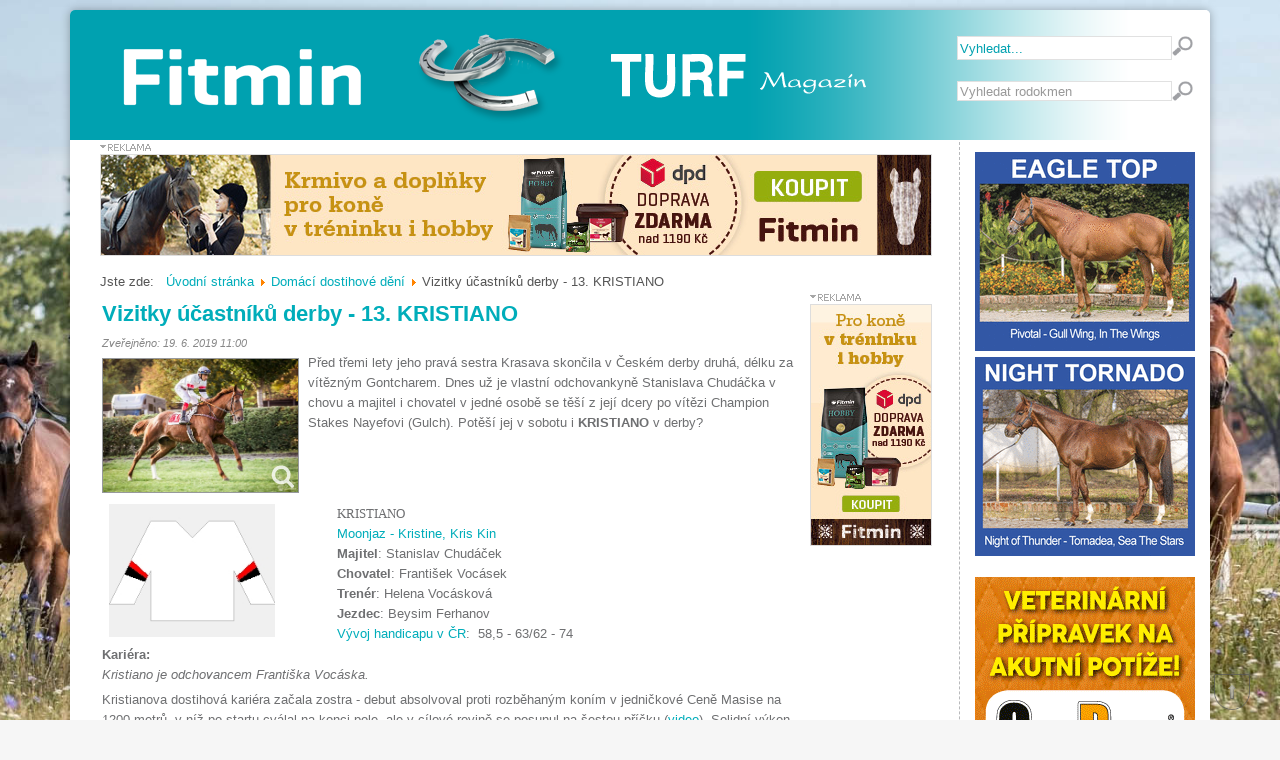

--- FILE ---
content_type: text/html; charset=utf-8
request_url: https://dostihy.fitmin.cz/domaci-dostihove-deni/vizitky-ucastniku-derby-13-kristiano.html
body_size: 11037
content:

<!DOCTYPE html>
<html xmlns="http://www.w3.org/1999/xhtml" xml:lang="cs-cz" lang="cs-cz" dir="ltr">
	<head>
		 <!--<script type="text/javascript" src="/templates/pixeldot/modules/jload.js"></script>-->
<base href="https://dostihy.fitmin.cz/domaci-dostihove-deni/vizitky-ucastniku-derby-13-kristiano.html" />
	<meta http-equiv="content-type" content="text/html; charset=utf-8" />
	<meta name="keywords" content="koně, dostihy, fitmin, horse, závody, Velká Pardubická, Dibaq, Ditech, Disoft, Chlorellacentrum" />
	<meta name="author" content="Dostihy.Fitmin.CZ" />
	<meta name="description" content="Vítejte na českém serveru, který se dostihům a chovu anglického plnokrevníka v České republice i ve světě." />
	<meta name="generator" content="Joomla! - Open Source Content Management" />
	<title>Fitmin &amp; TURF Magazín - Vizitky účastníků derby - 13. KRISTIANO</title>
	<link href="/templates/pixeldot/favicon.ico" rel="shortcut icon" type="image/vnd.microsoft.icon" />
	<link href="/plugins/system/jcemediabox/css/jcemediabox.min.css?0072da39200af2a5f0dbaf1a155242cd" rel="stylesheet" type="text/css" />
	<link href="/plugins/system/jce/css/content.css?badb4208be409b1335b815dde676300e" rel="stylesheet" type="text/css" />
	<link href="https://dostihy.fitmin.cz/modules/mod_bannerslider/assets/css/banner_slider.css" rel="stylesheet" type="text/css" />
	<link href="/media/com_finder/css/finder.css" rel="stylesheet" type="text/css" />
	<style type="text/css">
div.mod_search95 input[type="search"]{ width:auto; }
	</style>
	<script type="application/json" class="joomla-script-options new">{"csrf.token":"bf593400ac2b98063f5aed9a6f9256f3","system.paths":{"root":"","base":""}}</script>
	<script src="/media/jui/js/jquery.min.js?fbd1aee1e4328690050a43f97bb4149b" type="text/javascript"></script>
	<script src="/media/jui/js/jquery-noconflict.js?fbd1aee1e4328690050a43f97bb4149b" type="text/javascript"></script>
	<script src="/media/jui/js/jquery-migrate.min.js?fbd1aee1e4328690050a43f97bb4149b" type="text/javascript"></script>
	<script src="/media/jui/js/bootstrap.min.js?fbd1aee1e4328690050a43f97bb4149b" type="text/javascript"></script>
	<script src="/media/system/js/caption.js?fbd1aee1e4328690050a43f97bb4149b" type="text/javascript"></script>
	<script src="/plugins/system/jcemediabox/js/jcemediabox.min.js?d67233ea942db0e502a9d3ca48545fb9" type="text/javascript"></script>
	<script src="/media/system/js/mootools-core.js?fbd1aee1e4328690050a43f97bb4149b" type="text/javascript"></script>
	<script src="/media/system/js/core.js?fbd1aee1e4328690050a43f97bb4149b" type="text/javascript"></script>
	<script src="/media/system/js/mootools-more.js?fbd1aee1e4328690050a43f97bb4149b" type="text/javascript"></script>
	<script src="/media/system/js/html5fallback.js" type="text/javascript"></script>
	<script src="/media/com_finder/js/autocompleter.js" type="text/javascript"></script>
	<script type="text/javascript">
jQuery(function($){ initTooltips(); $("body").on("subform-row-add", initTooltips); function initTooltips (event, container) { container = container || document;$(container).find(".hasTooltip").tooltip({"html": true,"container": "body"});} });jQuery(window).on('load',  function() {
				new JCaption('img.caption');
			});jQuery(document).ready(function(){WfMediabox.init({"base":"\/","theme":"standard","width":"","height":"","lightbox":0,"shadowbox":0,"icons":1,"overlay":1,"overlay_opacity":0.8,"overlay_color":"#000000","transition_speed":500,"close":2,"scrolling":"fixed","labels":{"close":"Close","next":"Next","previous":"Previous","cancel":"Cancel","numbers":"{{numbers}}","numbers_count":"{{current}} of {{total}}","download":"Download"}});});
            var _extraWatchParams = _extraWatchParams || [];
            _extraWatchParams.projectId = ' 6c816ad1-ac71-46ee-a2de-8acc8bda2afc';
            (function() {
                var ew = document.createElement('script'); ew.type = 'text/javascript'; ew.async = true;
                ew.src = 'https://agent.extrawatch.com/agent/js/ew.js';
                var s = document.getElementsByTagName('script')[0]; s.parentNode.insertBefore(ew, s);
            })();
            
	</script>
	<meta name="twitter:title" content="Vizitky účastníků derby - 13. KRISTIANO">
<meta name="twitter:card" content="summary_large_image">
<meta name="twitter:url" content="https://dostihy.fitmin.cz/domaci-dostihove-deni/vizitky-ucastniku-derby-13-kristiano.html"="">
<meta name="twitter:description" content="Před třemi lety jeho pravá sestra Krasava skončila v Českém derby druhá, délku za vítězným Gontcharem. Dnes už je vlastní odchovankyně Stanislava Chudáčka v chovu a majitel i chovatel v jedné osobě se těší z její dcery po vítězi Champion Stakes Nayefovi (Gulch). Potěší jej v sobotu i KRISTIANO v derby?
">
<meta name="twitter:image" content="https://dostihy.fitmin.cz/images/obrazky2019/Kristiano.jpg">
<meta property="og:title" content="Vizitky účastníků derby - 13. KRISTIANO"/>
<meta property="og:type" content="article"/>
<meta property="og:url" content="https://dostihy.fitmin.cz/domaci-dostihove-deni/vizitky-ucastniku-derby-13-kristiano.html"="">
<meta property="og:image" content="https://dostihy.fitmin.cz/images/obrazky2019/Kristiano.jpg"/>
<meta property="og:description" content="Před třemi lety jeho pravá sestra Krasava skončila v Českém derby druhá, délku za vítězným Gontcharem. Dnes už je vlastní odchovankyně Stanislava Chudáčka v chovu a majitel i chovatel v jedné osobě se těší z její dcery po vítězi Champion Stakes Nayefovi (Gulch). Potěší jej v sobotu i KRISTIANO v derby?
"/>
<meta property="fb:app_id" content="567535990518616"/>

<link href='https://fonts.googleapis.com/css?family=Oswald' rel='stylesheet' type='text/css'>
<link rel="stylesheet" href="/templates/pixeldot/css/styles.css" type="text/css" />
<link rel="stylesheet" href="/templates/pixeldot/css/template.css" type="text/css" />
<link rel="stylesheet" href="/templates/pixeldot/css/style2.css" type="text/css" />
<script type="text/javascript" src="/templates/pixeldot/modules/analytics.js"></script>
<script type="text/javascript" src="/templates/pixeldot/slideshow/files/jquery-1.5.1.min.js"></script>
<link rel="stylesheet" href="/templates/pixeldot/slideshow/files/orbit-1.2.3.css">
<script type="text/javascript" src="/templates/pixeldot/slideshow/files/jquery.orbit-1.2.3.min.js"></script>
<!-- google analytics -->
<script type="text/javascript">
	        var _gaq = _gaq || [];
	        _gaq.push(['_setAccount', 'UA-15981247-7']);
	        _gaq.push(['_trackPageview']);
            (function() {
                var ga = document.createElement('script'); ga.type = 'text/javascript'; ga.async = true;
            ga.src = ('https:' == document.location.protocol ? 'https://ssl' : 'http://www') + '.google-analytics.com/ga.js';
	    var s = document.getElementsByTagName('script')[0]; s.parentNode.insertBefore(ga, s);
          })();
</script>

<!-- Needed for Slideshow -->

 			<!--[if IE]>
			     <style type="text/css">
			         .timer { display: none !important; }
			         div.caption { background:transparent; filter:progid:DXImageTransform.Microsoft.gradient(startColorstr=#99000000,endColorstr=#99000000);zoom: 1; }
			    </style>
			<![endif]-->
		
		<!-- Run the plugin -->
<!--
		<script type="text/javascript">
			jQuery(window).load(function() {
				$('#featured-slider').orbit();
			});
		</script>
-->


<!-- END -->

    <script type="text/javascript" src="/templates/pixeldot/modules/jscroll.js"></script>
<style>
.background {
    position: absolute;
    width: 100%;
    background: #F6F6F6 url(/images/pozadi/background.jpg) no-repeat 0 0;
    background-size: 100%;
    background-attachment: fixed;
}
</style>

</head>


<body class="background">


    






    

<div id="main">
	<div id="header-w">
    	    <div id="header">

		<div id="box-header">
        			    <div id="search">
<script type="text/javascript">
//<![CDATA[
	window.addEvent('domready', function() {
		var value;

		// Set the input value if not already set.
		if (!document.id('mod-finder-searchword').getProperty('value')) {
			document.id('mod-finder-searchword').setProperty('value', 'Vyhledat...');
		}

		// Get the current value.
		value = document.id('mod-finder-searchword').getProperty('value');

		// If the current value equals the default value, clear it.
		document.id('mod-finder-searchword').addEvent('focus', function() {
			if (this.getProperty('value') == 'Vyhledat...') {
				this.setProperty('value', '');
			}
		});

		// If the current value is empty, set the previous value.
		document.id('mod-finder-searchword').addEvent('blur', function() {
			if (!this.getProperty('value')) {
				this.setProperty('value', value);
			}
		});

		document.id('mod-finder-searchform').addEvent('submit', function(e){
			e = new Event(e);
			e.stop();

			// Disable select boxes with no value selected.
			if (document.id('mod-finder-advanced') != null) {
				document.id('mod-finder-advanced').getElements('select').each(function(s){
					if (!s.getProperty('value')) {
						s.setProperty('disabled', 'disabled');
					}
				});
			}

			document.id('mod-finder-searchform').submit();
		});

		/*
		 * This segment of code sets up the autocompleter.
		 */
								var url = '/component/finder/?task=suggestions.display&format=json&tmpl=component';
			var ModCompleter = new Autocompleter.Request.JSON(document.id('mod-finder-searchword'), url, {'postVar': 'q'});
			});
//]]>
</script>

<form id="mod-finder-searchform" action="/fulltextove-vyhledavani.html" method="get">
	<div class="finder_in">
		<input type="text" name="q" id="mod-finder-searchword" class="inputbox" size="25" value="" /><input class="button_in finder_in" type="image" src="/templates/pixeldot/images/searchButton.gif" alt="Vyhledat fulltextem..." />
					</div>
</form>
</div>
		
        			    <div id="search-horse">


<!--<form action="/domaci-dostihove-deni.html" method="post">-->
<!--<form action="https://www.pedigreequery.com/" method="post" id="horse-form" accept-charset="UTF-8"  target="_blank">-->
<form name="myform" >
	<input type="hidden" name="url" value="https://www.pedigreequery.com/" >
	
	<div class="searchhorse_in mod_search95">
<label for="mod-search-searchword" class="element-invisible">Vyhledávání...</label> <input name="searchword" id="mod-search-searchword" maxlength="200"  class="inputbox search-query" type="search" size="25" placeholder="Vyhledat rodokmen" /><input name="op" type="image" value="Hledat" class="button_in mod_search95" src="/templates/pixeldot/images/searchButton.gif" onclick="window.open(this.form.url.value + this.form.searchword.value);" />		
		
	</div>
</form>

<!--
<script type="text/javascript">
$('#op').click(function(){
open(”,”results”);
with(document.print)
{
method = “POST”;
action = “results.php”;
target = “results”;
submit();
}
});
</script>
--></div>
				</div>

		<div class="logo">
		    <a href="/"><img alt="logo" src="/templates/pixeldot/images/logo.png" class="logo"></a>




		</div>



		
		<!--
		<div class="topmenu">
		    <div id="navr">
			<div id="nav"></div>
		    </div>
		</div>    
		-->
		



		<!--<div class="slogan"></div>-->

        		    </div> 


        	
<!--
		    <div aria-label="Drobečková navigace" role="navigation">
	<ul itemscope itemtype="https://schema.org/BreadcrumbList" class="breadcrumb">
					<li>
				Jste zde: &#160;
			</li>
		
						<li itemprop="itemListElement" itemscope itemtype="https://schema.org/ListItem">
											<a itemprop="item" href="/" class="pathway"><span itemprop="name">Úvodní stránka</span></a>
					
											<span class="divider">
							<img src="/media/system/images/arrow.png" alt="" />						</span>
										<meta itemprop="position" content="1">
				</li>
							<li itemprop="itemListElement" itemscope itemtype="https://schema.org/ListItem">
											<a itemprop="item" href="/domaci-dostihove-deni.html" class="pathway"><span itemprop="name">Domácí dostihové dění</span></a>
					
											<span class="divider">
							<img src="/media/system/images/arrow.png" alt="" />						</span>
										<meta itemprop="position" content="2">
				</li>
							<li itemprop="itemListElement" itemscope itemtype="https://schema.org/ListItem" class="active">
					<span itemprop="name">
						Vizitky účastníků derby - 13. KRISTIANO					</span>
					<meta itemprop="position" content="3">
				</li>
				</ul>
</div>

	-->


	</div>


    <!-- Slideshow -->
    <div style="margin:0px auto; width: 980px;">
	    </div>
    <!-- END Slideshow -->



<div id="wrapper">
	<div id="main-content">	

        <div id="banner-left">
	<script src="//ajax.googleapis.com/ajax/libs/jquery/1/jquery.js"></script>
	<script>
	$(document).ready(function () {  
	  var top = $('#comment-left').offset().top - parseFloat($('#comment-left').css('marginTop').replace(/auto/, 0));
	    $(window).scroll(function (event) {
        // what the y position of the scroll is
        var y = $(this).scrollTop();
                  // whether that's below the form
              if (y >= top) {
                // if so, ad the fixed class
                  $('#comment-left').addClass('fixed');
                      } else {
                    // otherwise remove it
                      $('#comment-left').removeClass('fixed');
                      }
                });
        });
	</script>
        <div id="commentWrapper-left">
          <div id="comment-left">
            <div class="bannergroup">

</div>

          </div>
        </div>
    </div>
    


			
		
    	  
    	<div id="rightbar-w">

				<div id="translate">
		    <div id="google_translate_element"></div><script>
function googleTranslateElementInit() {
  new google.translate.TranslateElement({
    pageLanguage: 'auto',
    autoDisplay: false,
    layout: google.translate.TranslateElement.InlineLayout.SIMPLE
  }, 'google_translate_element');
}
</script><script src="//translate.google.com/translate_a/element.js?cb=googleTranslateElementInit"></script>
		</div>
				
	    <div id="sidebar">	<div class="module">
        <div class="inner">
			    <div class="module-body">
	        

<div class="custom"  >
	<p><a href="https://www.hrebcinstrelice.cz/eagle-top-gb/" target="_blank" rel="noopener"><img src="/images/obrazky2026/eagletopbanner.gif" alt="eagletopbanner" width="220" height="199" /></a><br /><a href="https://www.hrebcinstrelice.cz/night-tornado-gb/" target="_blank" rel="noopener"><img src="/images/obrazky2026/nighttornadobanner.gif" alt="nighttornadobanner" width="220" height="199" /></a></p></div>
        </div>
        </div>
	</div>
		<div class="module">
        <div class="inner">
			    <div class="module-body">
	        

<div class="custom"  >
	<p><a href="https://www.orling.cz/cs/e-shop/produkty-pro-kone/" target="_blank" rel="noopener"><img src="/images/obrazky2024/banner_GelaPony_turf_GIF.gif" alt="banner GelaPony turf GIF" width="220" height="440" /></a></p></div>
        </div>
        </div>
	</div>
		<div class="module">
        <div class="inner">
			    <div class="module-body">
	        

<div class="custom"  >
	<p><a href="https://www.katalog-plemeniku.cz" target="_blank" rel="noopener"><img src="/images/obrazky2023/katalogpl2.jpg" alt="katalogpl2" width="220" style="border: 1px solid #000000;" /></a></p></div>
        </div>
        </div>
	</div>
		<div class="module">
        <div class="inner">
				<div class="h3c"><div class="h3r"><div class="h3l"><h3 class="module-title">České dostihy</h3></div></div></div>
			    <div class="module-body">
	        
	<ul class="weblinks">
					<li>
								<a href="/component/weblinks/?task=weblink.go&amp;catid=8:ceske-dostihy&amp;id=1:prihlasky" rel="follow">Přihlášky</a>
				
							</li>
					<li>
								<a href="/component/weblinks/?task=weblink.go&amp;catid=8:ceske-dostihy&amp;id=2:startovnĂ­-listiny" rel="follow">Startovní listiny</a>
				
							</li>
					<li>
								<a href="/component/weblinks/?task=weblink.go&amp;catid=8:ceske-dostihy&amp;id=3:handicapy" rel="follow">Handicapy</a>
				
							</li>
					<li>
								<a href="/component/weblinks/?task=weblink.go&amp;catid=8:ceske-dostihy&amp;id=4:ĹˇampionĂˇty" rel="follow">Šampionáty</a>
				
							</li>
			</ul>
        </div>
        </div>
	</div>
		<div class="module">
        <div class="inner">
				<div class="h3c"><div class="h3r"><div class="h3l"><h3 class="module-title">Hřebčíny</h3></div></div></div>
			    <div class="module-body">
	        
	<ul class="weblinks">
					<li>
								<a href="/component/weblinks/?task=weblink.go&amp;catid=9:hrebciny&amp;id=5:darhorse" rel="follow">Darhorse</a>
				
							</li>
					<li>
								<a href="/component/weblinks/?task=weblink.go&amp;catid=9:hrebciny&amp;id=23:hrebcin-strelice" rel="follow">Hřebčín Střelice</a>
				
							</li>
					<li>
								<a href="/component/weblinks/?task=weblink.go&amp;catid=9:hrebciny&amp;id=24:hrebcin-vlachovice" rel="follow">Hřebčín Vlachovice</a>
				
							</li>
					<li>
								<a href="/component/weblinks/?task=weblink.go&amp;catid=9:hrebciny&amp;id=25:haras-de-beaufay" rel="follow">Haras de Beaufay</a>
				
							</li>
					<li>
								<a href="/component/weblinks/?task=weblink.go&amp;catid=9:hrebciny&amp;id=26:lokotrans-cheval" rel="follow">Lokotrans Cheval</a>
				
							</li>
			</ul>
        </div>
        </div>
	</div>
		<div class="module">
        <div class="inner">
				<div class="h3c"><div class="h3r"><div class="h3l"><h3 class="module-title">Zahraniční servery</h3></div></div></div>
			    <div class="module-body">
	        
	<ul class="weblinks">
					<li>
								<a href="/component/weblinks/?task=weblink.go&amp;catid=10:zahraniÄŤnĂ­-servery&amp;id=10:blood-horse" rel="no follow">Blood-Horse</a>
				
							</li>
					<li>
								<a href="/component/weblinks/?task=weblink.go&amp;catid=10:zahraniÄŤnĂ­-servery&amp;id=11:racing-post" rel="no follow">Racing Post</a>
				
							</li>
					<li>
								<a href="/component/weblinks/?task=weblink.go&amp;catid=10:zahraniÄŤnĂ­-servery&amp;id=19:zavodisko-bratislava" rel="no follow">Závodisko Bratislava</a>
				
							</li>
					<li>
								<a href="/component/weblinks/?task=weblink.go&amp;catid=10:zahraniÄŤnĂ­-servery&amp;id=20:france-galop" rel="no follow">France Galop</a>
				
							</li>
					<li>
								<a href="/component/weblinks/?task=weblink.go&amp;catid=10:zahraniÄŤnĂ­-servery&amp;id=28:tor-partynice" rel="no follow">Tor Partynice</a>
				
							</li>
			</ul>
        </div>
        </div>
	</div>
		<div class="module">
        <div class="inner">
				<div class="h3c"><div class="h3r"><div class="h3l"><h3 class="module-title">Dražební společnosti</h3></div></div></div>
			    <div class="module-body">
	        
	<ul class="weblinks">
					<li>
								<a href="/component/weblinks/?task=weblink.go&amp;catid=11:draĹľebnĂ­-spoleÄŤnosti&amp;id=13:arqana" rel="follow">Arqana</a>
				
							</li>
					<li>
								<a href="/component/weblinks/?task=weblink.go&amp;catid=11:draĹľebnĂ­-spoleÄŤnosti&amp;id=14:bbag" rel="follow">BBAG</a>
				
							</li>
					<li>
								<a href="/component/weblinks/?task=weblink.go&amp;catid=11:draĹľebnĂ­-spoleÄŤnosti&amp;id=15:doncaster-goffs" rel="follow">Doncaster &amp; Goffs</a>
				
							</li>
					<li>
								<a href="/component/weblinks/?task=weblink.go&amp;catid=11:draĹľebnĂ­-spoleÄŤnosti&amp;id=16:keeneland" rel="follow">Keeneland</a>
				
							</li>
					<li>
								<a href="/component/weblinks/?task=weblink.go&amp;catid=11:draĹľebnĂ­-spoleÄŤnosti&amp;id=17:tattersalis" rel="follow">Tattersalls</a>
				
							</li>
					<li>
								<a href="/component/weblinks/?task=weblink.go&amp;catid=11:draĹľebnĂ­-spoleÄŤnosti&amp;id=18:tattersalis-ireland" rel="follow">Tattersalls Ireland</a>
				
							</li>
					<li>
								<a href="/component/weblinks/?task=weblink.go&amp;catid=11:draĹľebnĂ­-spoleÄŤnosti&amp;id=27:osarus" rel="follow">Osarus</a>
				
							</li>
			</ul>
        </div>
        </div>
	</div>
		<div class="module">
        <div class="inner">
			    <div class="module-body">
	        

<div class="custom"  >
	<p><a href="https://www.fitmin.cz/" target="_blank" rel="noopener noreferrer"><img src="/images/banners/right/online-shop_220x249_gif.gif" alt="fitmin shop animated" width="220" height="249" /></a></p></div>
        </div>
        </div>
	</div>
	</div>
	</div>
    
	<div id="centercontent_md">

	    	    <div id="banner-top">
		
<script type="text/javascript" src="https://dostihy.fitmin.cz/modules/mod_bannerslider/assets/js/cycle.js"></script>
<script type="text/javascript">
jQuery = jQuery.noConflict();
jQuery(window).load(function() {
	jQuery('.banner_slider').cycle({ 
		fx:     'all', 
		speed:  'slow', 
		timeout: 7000 
		
	});
	
		jQuery('.banner_slider').hover(function() { 
    jQuery('.banner_slider').cycle('pause'); 
	},function(){
		jQuery('.banner_slider').cycle('resume'); 
	}
	
	);
	});
</script>

<div class="bannergroup">
<div class="banner_controls"></div>
<div class="banner_slider">
	<div class="banneritem">
																																																															<a
							href="/component/banners/click/473.html" target="_blank"
							title="Fitmin.cz - Krmiva pro koně s dopravou zdarma nad 1190 kč">
							<img
								src="https://dostihy.fitmin.cz/Bannery_B2C_Equinet_listopad_830x100_.jpg"
								alt="Fitmin.cz - Krmiva pro hobby i tréninkové koně"
																							/>
						</a>
																<div class="clr"></div>
	</div>
	<div class="banneritem">
																																																															<a
							href="/component/banners/click/503.html" target="_blank"
							title="Ref of Thunder - koho porazil">
							<img
								src="https://dostihy.fitmin.cz/images/obrazky2025/banner_rof1.jpg"
								alt="Ref of Thunder - koho porazil"
																							/>
						</a>
																<div class="clr"></div>
	</div>
	<div class="banneritem">
																																																															<a
							href="/component/banners/click/504.html" target="_blank"
							title="Scuderia Aichner">
							<img
								src="https://dostihy.fitmin.cz/images/obrazky2026/banner_scuderiaaichner.jpg"
								alt="Scuderia Aichner"
																							/>
						</a>
																<div class="clr"></div>
	</div>
</div>
</div>

	    </div>
	    




		    <div aria-label="Drobečková navigace" role="navigation">
	<ul itemscope itemtype="https://schema.org/BreadcrumbList" class="breadcrumb">
					<li>
				Jste zde: &#160;
			</li>
		
						<li itemprop="itemListElement" itemscope itemtype="https://schema.org/ListItem">
											<a itemprop="item" href="/" class="pathway"><span itemprop="name">Úvodní stránka</span></a>
					
											<span class="divider">
							<img src="/media/system/images/arrow.png" alt="" />						</span>
										<meta itemprop="position" content="1">
				</li>
							<li itemprop="itemListElement" itemscope itemtype="https://schema.org/ListItem">
											<a itemprop="item" href="/domaci-dostihove-deni.html" class="pathway"><span itemprop="name">Domácí dostihové dění</span></a>
					
											<span class="divider">
							<img src="/media/system/images/arrow.png" alt="" />						</span>
										<meta itemprop="position" content="2">
				</li>
							<li itemprop="itemListElement" itemscope itemtype="https://schema.org/ListItem" class="active">
					<span itemprop="name">
						Vizitky účastníků derby - 13. KRISTIANO					</span>
					<meta itemprop="position" content="3">
				</li>
				</ul>
</div>

	

		<div class="clearpad_md">
		    <div class="item-page">
					
		<div class="page-header">
		<h2>
									<a href="/domaci-dostihove-deni/vizitky-ucastniku-derby-13-kristiano.html"> Vizitky účastníků derby - 13. KRISTIANO</a>
					</h2>
				</div>
	
			<div class="article-info muted">

			<!--<b>ArticleInfo :</b>-->

						
			

<!--						| Zveřejněno: 19. 6. 2019 11:00-->
						Zveřejněno: 19. 6. 2019 11:00

			
											
							
		</div>
	

		
						<p><a href="/images/obrazky2019/Kristiano.jpg" class="jcepopup" data-mediabox="1"><img src="/images/obrazky2019/Kristiano.jpg" alt="Kristiano" width="195" height="133" style="float: left;" /></a>Před třemi lety jeho pravá sestra Krasava skončila v Českém derby druhá, délku za vítězným Gontcharem. Dnes už je vlastní odchovankyně Stanislava Chudáčka v chovu a majitel i chovatel v jedné osobě se těší z její dcery po vítězi Champion Stakes Nayefovi (Gulch). Potěší jej v sobotu i <strong>KRISTIANO</strong> v derby?</p>
 
<p><span style="background-color: transparent;"><br /><br />&nbsp;</span></p>
<table style="height: 139px; width: 542px;">
<tbody>
<tr>
<td><img src="/images/obrazky2016/dres_chudacek.jpg" alt="dres statekblata" width="166" height="133" style="border-style: solid; border-color: #000000; float: left;" />&nbsp;</td>
<td><span style="font-family: 'arial black', 'avant garde';">KRISTIANO&nbsp;</span><br /><a href="https://www.blacktypepedigree.com/horse/Kristiano_CZE-639136" target="_blank" rel="noopener noreferrer">Moonjaz - Kristine, Kris Kin</a><strong><br />Majitel</strong>: Stanislav Chudáček<br /><strong>Chovatel</strong>: František Vocásek<br /><strong>Trenér</strong>: Helena Vocásková<br /><strong>Jezdec</strong>: Beysim Ferhanov<br /><a href="http://www.dostihyjc.cz/kun.php?ID=93087&amp;pod=prub_hdcp" target="_blank" rel="noopener noreferrer">Vývoj handicapu v ČR</a>:&nbsp; 58,5 - 63/62 - 74</td>
</tr>
</tbody>
</table>
<p><strong>Kariéra:<br /></strong><em>Kristiano je odchovancem Františka Vocáska.</em></p>
<p>Kristianova dostihová kariéra začala zostra - debut absolvoval proti rozběhaným koním v jedničkové Ceně Masise na 1200 metrů, v níž po startu cválal na konci pole, ale v cílové rovině se posunul na šestou příčku (<a href="https://archiv.dostihy.tv/m/Zr0lI0Kf/kv190818_d5?list=V1dCv9UV" target="_blank" rel="noopener noreferrer">video</a>). Solidní výkon podal i v následujícím chuchelském EBF dostihu na 1400 metrů, který pro změnu šel z čela (<a href="https://www.youtube.com/watch?v=0ncDn8KFq_Y" target="_blank" rel="noopener noreferrer">video</a>), v cíli byl čtvrtý, 3/4 délky za třetím Angkor Watem. Poté stanul na startu pražského zimního favorita (II.k., 1800 m), ve kterém obsadil šesté místo (<a href="https://www.youtube.com/watch?v=muK12BAq28g" target="_blank" rel="noopener noreferrer">video</a>).<br />Letošní sezónu zahájil v trojce na 2200 metrů v Mostě, v níž už sahal po vítězství, když jej v závěru smetl skvělý závěr Ramssia (video). Tomu však porážku následně vrátil v Memoriálu dr. Frankenbergera na 2200 metrů, ve které prakticky vedl pole 5 délek za vodícím Pacific Hillem, s nímž v závěru svedl souboj, který o krk vyhrál (<a href="https://www.youtube.com/watch?v=3UIcP4NtQ_U" target="_blank" rel="noopener noreferrer">video</a>), Ramssio tentokrát silným finišem stihl jen třetí příčku.&nbsp;&nbsp;<br /><br /><strong>Rodokmen:</strong><br />Kristiano je synem plemeníka&nbsp;<strong><a href="http://www.blacktypepedigree.com/horse/Moonjaz_GB-4393" target="_blank" rel="noopener noreferrer">Moonjaz</a></strong>&nbsp;(syna vítěze Epsom Derby Nashwana), který nejlepších výsledků dosáhl na tratích 2300 a 2400 metrů. V chovu je jeho nejúspěšnějším potomkem vytrvalec Aztek a dnes úspěšný proutěnkář-šampión, již zmíněná Krasava či druhá z Ceny Hřebčína Napajedla a třetí z Oaks Sicílie.<br />Matka <strong>Kristine</strong>, které je též potomkem vítěze Epsom derby ryzáka Kris Kin (Kris S), sice během dvou sezón na českých drahách žádný ze 7 startů neproměnila ve vítězství, ale rozhodně si nevedla špatně. Doběhla třetí v Ceně zimního favorita, ve třech letech finišovala čtvrtá ve Velké jarní ceně a startovala i v Českém derby, které ale nedokončila zcela zdravá na 12. místě. Poté odešla do chovu, kde dala druhou z derby Krasavu, ve dvou startech neumístěného Kris Rocka a poté Kristiana, který je jejím třetím startovavším potomkem.&nbsp;<br /><br /><strong>Resumé:</strong><br />Je to bezpochyby vytrvalec, mohutný velký kůň, který tak rychle neakceleruje, ale potřebuje spíše táhlý delší finiš. Druhou nejvýznamnější předzkoušku vyhrál po pěkném souboji, dostih se ale odběhl ve velmi pomalém čase a těžko odhadovat, jak by si vedl ve svižnějším tempu. Myslíme si však, že 200 metrů navíc by mu mohlo pomoci, a očekáváme, že od minulého startu ještě dospěl, <strong>proto jej vidíme jako reálného adepta na zisk umístění na tabuli</strong>. (miv)<br /><strong><br /><strong><strong><strong><strong><strong><strong><strong><strong><strong><strong>Předchozí vizitky účastníků 99. Českého derby:<br /><a href="/domaci-dostihove-deni/vizitky-ucastniku-derby-1-amazing-gangster.html" target="_blank" rel="noopener noreferrer">1. AMAZING GANGSTER</a><br /></strong><strong><a href="/domaci-dostihove-deni/vizitky-ucastniku-derby-2-dalandi.html" target="_blank" rel="noopener noreferrer">2. DALANDI</a></strong></strong><br /></strong><strong><a href="/domaci-dostihove-deni/vizitky-ucastniku-derby-3-ignacius-reilly.html" target="_blank" rel="noopener noreferrer">3. IGNACIUS REILLY</a></strong><br /><a href="/domaci-dostihove-deni/vizitky-ucastniku-derby-4-outback-rider.html" target="_blank" rel="noopener noreferrer">4. OUTBACK RIDER</a><br /></strong><a href="/domaci-dostihove-deni/vizitky-ucastniku-derby-5-uran.html" target="_blank" rel="noopener noreferrer">5. URAN</a><br /></strong><a href="/domaci-dostihove-deni/vizitky-ucastniku-derby-6-arcturus.html" target="_blank" rel="noopener noreferrer">6. ARCTURUS</a></strong><br /><a href="/domaci-dostihove-deni/vizitky-ucastniku-derby-7-ramssio.html" target="_blank" rel="noopener noreferrer">7. RAMSSIO</a><br /></strong><strong><a href="/domaci-dostihove-deni/vizitky-ucastniku-derby-8-pacific-hill.html" target="_blank" rel="noopener noreferrer">8. PACIFIC HILL</a></strong><br /><a href="/domaci-dostihove-deni/vizitky-ucastniku-derby-9-tularka.html" target="_blank" rel="noopener noreferrer">9. TULARKA</a><br /></strong><strong><a href="/domaci-dostihove-deni/vizitky-ucastniku-derby-10-chiouboucar.html" target="_blank" rel="noopener noreferrer">10. CHIOUBOUCAR</a></strong></strong><br /><a href="/domaci-dostihove-deni/vizitky-ucastniku-derby-11-angkor-wat.html" target="_blank" rel="noopener noreferrer">11. ANGKOR WAT</a><br /></strong><a href="/domaci-dostihove-deni/vizitky-ucastniku-derby-12-military-respect.html" target="_blank" rel="noopener noreferrer">12. MILITARY RESPECT</a><br /></strong><strong><br /><br /></strong></p>

	
	<ul class="pager pagenav">
	<li class="previous">
		<a class="hasTooltip" title="Ange Guardian bude obhajovat vítězství v červnové kvalifikaci" aria-label="Předchozí článek: Ange Guardian bude obhajovat vítězství v červnové kvalifikaci" href="/domaci-dostihove-deni/ange-guardian-bude-obhajovat-vitezstvi-v-cervnove-kvalifikaci.html" rel="prev">
			<span class="icon-chevron-left" aria-hidden="true"></span> <span aria-hidden="true">Předchozí</span>		</a>
	</li>
	<li class="next">
		<a class="hasTooltip" title="Vizitky účastníků derby - 12. MILITARY RESPECT" aria-label="Další článek: Vizitky účastníků derby - 12. MILITARY RESPECT" href="/domaci-dostihove-deni/vizitky-ucastniku-derby-12-military-respect.html" rel="next">
			<span aria-hidden="true">Další</span> <span class="icon-chevron-right" aria-hidden="true"></span>		</a>
	</li>
</ul>
								 </div> 


    <!-- FB like button -->
    <span class="fb_button">
       <div id="fb-root"></div>
        <script async defer crossorigin="anonymous" src="https://connect.facebook.net/cs_CZ/sdk.js#xfbml=1&version=v8.0&appId=662616407135056&autoLogAppEvents=1" nonce="lKAp5mlM"></script>
        <div class="fb-like" data-href="https://dostihy.fitmin.cz/domaci-dostihove-deni/vizitky-ucastniku-derby-13-kristiano.html" data-width="100" data-layout="button_count" data-action="like" data-size="small" data-share="true"></div>

    </span>





		</div>


		

				    <div class="banner-right-in"><div class="bannergroup">
	<div class="banneritem last">
																																																															<a
							href="/component/banners/click/474.html" target="_blank"
							title="Fitmin.cz - Krmiva pro koně s dopravou zdarma od 1190 Kč">
							<img
								src="https://dostihy.fitmin.cz/Bannery_B2C_Equinet_listopad_120x240_3.jpg"
								alt="Fitmin.cz - Krmiva a doplňky pro koně v tréninku i hobby koně"
																							/>
						</a>
																<div class="clr"></div>
	</div>

</div>
</div>
	        		
	</div>

	
	
	<div id="blocks_md">
	    	    
	    <br style="clear:left;" />	

	    


	    	    
	    <br style="clear:left;" />

	    


	    	    
            <br style="clear:left;" />

	    

	    	    
	    <br style="clear:left;" />

	    

	    	    
	        <br style="clear:left;" />

	    

	    	    
	<br style="clear:left;" />

	</div>


	<div class="clr"></div>

	<!--
		    <div aria-label="Drobečková navigace" role="navigation">
	<ul itemscope itemtype="https://schema.org/BreadcrumbList" class="breadcrumb">
					<li>
				Jste zde: &#160;
			</li>
		
						<li itemprop="itemListElement" itemscope itemtype="https://schema.org/ListItem">
											<a itemprop="item" href="/" class="pathway"><span itemprop="name">Úvodní stránka</span></a>
					
											<span class="divider">
							<img src="/media/system/images/arrow.png" alt="" />						</span>
										<meta itemprop="position" content="1">
				</li>
							<li itemprop="itemListElement" itemscope itemtype="https://schema.org/ListItem">
											<a itemprop="item" href="/domaci-dostihove-deni.html" class="pathway"><span itemprop="name">Domácí dostihové dění</span></a>
					
											<span class="divider">
							<img src="/media/system/images/arrow.png" alt="" />						</span>
										<meta itemprop="position" content="2">
				</li>
							<li itemprop="itemListElement" itemscope itemtype="https://schema.org/ListItem" class="active">
					<span itemprop="name">
						Vizitky účastníků derby - 13. KRISTIANO					</span>
					<meta itemprop="position" content="3">
				</li>
				</ul>
</div>

		-->


    </div>
</div>
<!--wrapper end -->




</div>
	




	<div id="bottomwide">
		<div id="bottom">
			<div class="user1"></div>
			<div class="user2"></div>
			<div class="user3"></div>

		</div>
			<div style="display:none;" class="nav_up" id="nav_up"></div>
		
		<!--
		<div id="bottom2">
			  <div id="google_translate_element"></div><script>
function googleTranslateElementInit() {
  new google.translate.TranslateElement({
    pageLanguage: 'auto',
    autoDisplay: false,
    layout: google.translate.TranslateElement.InlineLayout.SIMPLE
  }, 'google_translate_element');
}
</script><script src="//translate.google.com/translate_a/element.js?cb=googleTranslateElementInit"></script>
		</div>
		-->
		

		<div class="tg">
		    <div class="tg-left">
						    
<ul class="menu">
<li class="item-101"><a href="/" >Úvodní stránka</a></li><li class="item-141"><a href="/kontakty.html" >Kontakty</a></li><li class="item-152"><a href="/mapa-webu.html" >Mapa webu</a></li><li class="item-153"><a href="/administrator" >Admin</a></li><li class="item-175"><a href="/vsechny-clanky-na-webu.html" >Všechny články na webu</a></li></ul>

					    </div>
		    
		    <div class="tg-right">
		    	<div class="footright">		<div class="moduletable">
						

<div class="custom"  >
	<p>&nbsp; &nbsp; Valid <a href="http://validator.w3.org/check?uri=https://dostihy.fitmin.cz" target="_blank" rel="noopener noreferrer" title="Code Validation">XHTML</a> and <a href="https://jigsaw.w3.org/css-validator/validator?uri=https://dostihy.fitmin.cz" target="_blank" rel="noopener noreferrer" title="CSS Validation">CSS</a>&nbsp;©2013 <a href="http://www.fitmin.cz">Fitmin</a></p></div>
		</div>
			<div class="moduletable">
						<div class="social">
    <!-- FB like button -->
        <span class="fb_button">
	<div id="fb-root"></div>
	<script async defer crossorigin="anonymous" src="https://connect.facebook.net/cs_CZ/sdk.js#xfbml=1&version=v8.0&appId=662616407135056&autoLogAppEvents=1" nonce="lKAp5mlM"></script>
	<div class="fb-like" data-href="http://dostihy.fitmin.cz/domaci-dostihove-deni/vizitky-ucastniku-derby-13-kristiano.html" data-width="100" data-layout="button_count" data-action="like" data-size="small" data-share="true"></div>

    </span>

</div>

		</div>
	</div>
		        			
		    </div>
		</div>

</div>

</body>
</html>

--- FILE ---
content_type: application/javascript
request_url: https://dostihy.fitmin.cz/templates/pixeldot/modules/jscroll.js
body_size: 399
content:
			jQuery(function() {
				var $elem = jQuery('#content');
				
				jQuery('#nav_up').fadeIn('slow');

				
				jQuery(window).bind('scrollstart', function(){
					jQuery('#nav_up').stop().animate({'opacity':'0.2'});
				});
				jQuery(window).bind('scrollstop', function(){
					jQuery('#nav_up').stop().animate({'opacity':'1'});
				});
				

				jQuery('#nav_up').click(
					function (e) {
						jQuery('html, body').animate({scrollTop: '0px'}, 800);
					}
				);
            });